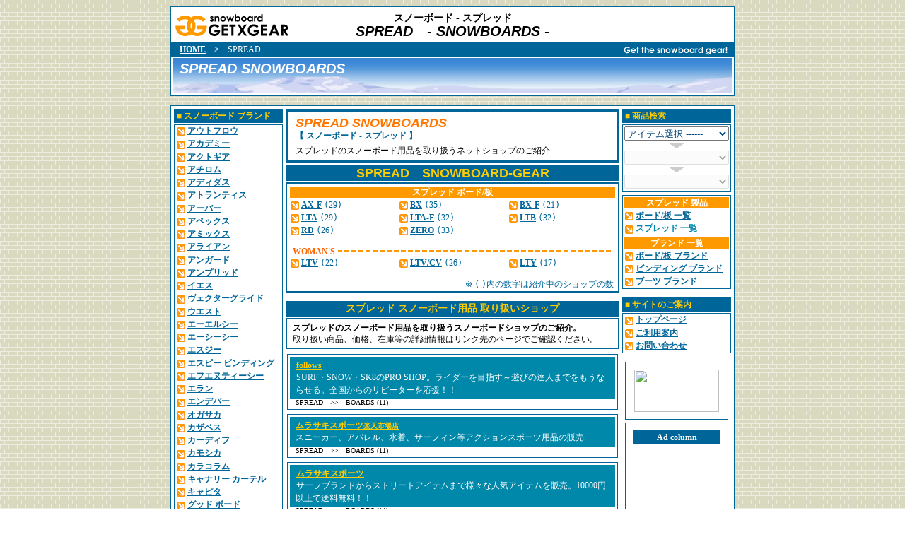

--- FILE ---
content_type: text/html
request_url: http://snowboard.getxgear.com/spread/
body_size: 8279
content:
<!DOCTYPE HTML PUBLIC "-//W3C//DTD HTML 4.01 Transitional//EN">
<html>
<head>
<meta http-equiv="Content-Type" content="text/html; charset=Shift_JIS">
<meta name="robots" content="index,follow">
<title>【SPREAD SNOWBOARDS】スプレッド スノーボード用品 取り扱いショップの紹介</title>
<link href="/common/common7.css" rel="stylesheet" type="text/css">
<script language="JavaScript" src="/common/common2.js" type="text/JavaScript"></script>
<meta name="keywords" content="スプレッド,SPREAD,スノーボード,通販,激安,snowboard,スノーボード用品,スノボー,販売,ショップ,格安,用品,通信販売,並行輸入,ニューモデル,販売店,取扱店,正規">
<meta name="description" content="【SPREAD SNOWBOARDS】スノーボードブランド･スプレッドのスノーボード用品の紹介と取り扱いショップ(通販ショップ･ネット販売店)のご案内">
</head>
<body bgcolor="#FFFFFF" background="/images/bg.gif" onLoad="sts_set()">
<table width="800" align="center" cellpadding="0" cellspacing="0" bgcolor="#FFFFFF" class="header">
	<tr> 
		<td width="168" height="50"><a href="http://snowboard.getxgear.com/"><img src="/images/rogo2.gif" alt="snowboard GETXGEAR" width="168" height="36" border="0"></a></td>
		<td width="460" class="header1" align="center">
			<strong><font size="+1">スノーボード - スプレッド</font></strong><br>
			<font size="+2"><strong><em>SPREAD</em>　<em>- SNOWBOARDS -</em></strong></font>
		</td>
		<td width="168"><img src="/images/spacer.gif" width="168" height="1"></td>
	</tr>
	<tr class="linelink"> 
		<td colspan="2">　<strong><a href="../">HOME</a>　&gt;　</strong>SPREAD</td>
		<td align="right"><img src="/images/getthesnowboard.gif" alt="Get the snowboard gear!" width="160" height="18"></td>
	</tr>
	<tr> 
		<td colspan="3"><div class="header2"><h1><strong><em>SPREAD SNOWBOARDS</em></strong></h1></div></td>
	</tr>
</table>
<table width="800" align="center" cellpadding="0" cellspacing="4" bgcolor="#FFFFFF" class="main">
	<tr> 
		<td width="154" valign="top" rowspan="2">
			<div class="sidetitle">■ <strong>スノーボード ブランド</strong></div>
			<div class="sidetable">
				<div><a href="../outflow/"><img src="/images/linkarrow.gif" align="absmiddle" class="linkarrow"><strong>アウトフロウ</strong></a></div>
				<div><a href="../academy/"><img src="/images/linkarrow.gif" align="absmiddle" class="linkarrow"><strong>アカデミー</strong></a></div>
				<div><a href="../actgear/"><img src="/images/linkarrow.gif" align="absmiddle" class="linkarrow"><strong>アクトギア</strong></a></div>
				<div><a href="../atirom/"><img src="/images/linkarrow.gif" align="absmiddle" class="linkarrow"><strong>アチロム</strong></a></div>
				<div><a href="../adidas/"><img src="/images/linkarrow.gif" align="absmiddle" class="linkarrow"><strong>アディダス</strong></a></div>
				<div><a href="../atlantis/"><img src="/images/linkarrow.gif" align="absmiddle" class="linkarrow"><strong>アトランティス</strong></a></div>
				<div><a href="../arbor/"><img src="/images/linkarrow.gif" align="absmiddle" class="linkarrow"><strong>アーバー</strong></a></div>
				<div><a href="../apex/"><img src="/images/linkarrow.gif" align="absmiddle" class="linkarrow"><strong>アペックス</strong></a></div>
				<div><a href="../amicss/"><img src="/images/linkarrow.gif" align="absmiddle" class="linkarrow"><strong>アミックス</strong></a></div>
				<div><a href="../allian/"><img src="/images/linkarrow.gif" align="absmiddle" class="linkarrow"><strong>アライアン</strong></a></div>
				<div><a href="../enguard/"><img src="/images/linkarrow.gif" align="absmiddle" class="linkarrow"><strong>アンガード</strong></a></div>
				<div><a href="../amplid/"><img src="/images/linkarrow.gif" align="absmiddle" class="linkarrow"><strong>アンプリッド</strong></a></div>
				<div><a href="../yes_now_board/"><img src="/images/linkarrow.gif" align="absmiddle" class="linkarrow"><strong>イエス</strong></a></div>
				<div><a href="../vectorglide/"><img src="/images/linkarrow.gif" align="absmiddle" class="linkarrow"><strong>ヴェクターグライド</strong></a></div>
				<div><a href="../west/"><img src="/images/linkarrow.gif" align="absmiddle" class="linkarrow"><strong>ウエスト</strong></a></div>
				<div><a href="../alc/"><img src="/images/linkarrow.gif" align="absmiddle" class="linkarrow"><strong>エーエルシー</strong></a></div>
				<div><a href="../acc/"><img src="/images/linkarrow.gif" align="absmiddle" class="linkarrow"><strong>エーシーシー</strong></a></div>
				<div><a href="../sg/"><img src="/images/linkarrow.gif" align="absmiddle" class="linkarrow"><strong>エスジー</strong></a></div>
				<div><a href="../spbinding/"><img src="/images/linkarrow.gif" align="absmiddle" class="linkarrow"><strong>エスピー ビンディング</strong></a></div>
				<div><a href="../fntc/"><img src="/images/linkarrow.gif" align="absmiddle" class="linkarrow"><strong>エフエヌティーシー</strong></a></div>
				<div><a href="../elan/"><img src="/images/linkarrow.gif" align="absmiddle" class="linkarrow"><strong>エラン</strong></a></div>
				<div><a href="../endeavor/"><img src="/images/linkarrow.gif" align="absmiddle" class="linkarrow"><strong>エンデバー</strong></a></div>
				<div><a href="../ogasaka/"><img src="/images/linkarrow.gif" align="absmiddle" class="linkarrow"><strong>オガサカ</strong></a></div>
				<div><a href="../cassaves/"><img src="/images/linkarrow.gif" align="absmiddle" class="linkarrow"><strong>カザベス</strong></a></div>
				<div><a href="../cardiff/"><img src="/images/linkarrow.gif" align="absmiddle" class="linkarrow"><strong>カーディフ</strong></a></div>
				<div><a href="../km4k/"><img src="/images/linkarrow.gif" align="absmiddle" class="linkarrow"><strong>カモシカ</strong></a></div>
				<div><a href="../karakoram/"><img src="/images/linkarrow.gif" align="absmiddle" class="linkarrow"><strong>カラコラム</strong></a></div>
				<div><a href="../canary_cartel/"><img src="/images/linkarrow.gif" align="absmiddle" class="linkarrow"><strong>キャナリー カーテル</strong></a></div>
				<div><a href="../capita/"><img src="/images/linkarrow.gif" align="absmiddle" class="linkarrow"><strong>キャピタ</strong></a></div>
				<div><a href="../goodboards/"><img src="/images/linkarrow.gif" align="absmiddle" class="linkarrow"><strong>グッド ボード</strong></a></div>
				<div><a href="../gnu/"><img src="/images/linkarrow.gif" align="absmiddle" class="linkarrow"><strong>グヌー</strong></a></div>
				<div><a href="../cream/"><img src="/images/linkarrow.gif" align="absmiddle" class="linkarrow"><strong>クリーム</strong></a></div>
				<div><a href="../clew/"><img src="/images/linkarrow.gif" align="absmiddle" class="linkarrow"><strong>クリュー</strong></a></div>
				<div><a href="../greenlab/"><img src="/images/linkarrow.gif" align="absmiddle" class="linkarrow"><strong>グリーンラボ</strong></a></div>
				<div><a href="../gray/"><img src="/images/linkarrow.gif" align="absmiddle" class="linkarrow"><strong>グレー</strong></a></div>
				<div><a href="../crooja/"><img src="/images/linkarrow.gif" align="absmiddle" class="linkarrow"><strong>クロージャ</strong></a></div>
				<div><a href="../k2/"><img src="/images/linkarrow.gif" align="absmiddle" class="linkarrow"><strong>ケイツー</strong></a></div>
				<div><a href="../kessler/"><img src="/images/linkarrow.gif" align="absmiddle" class="linkarrow"><strong>ケスラー</strong></a></div>
				<div><a href="../gentemstick/"><img src="/images/linkarrow.gif" align="absmiddle" class="linkarrow"><strong>ゲンテンスティック</strong></a></div>
				<div><a href="../korua/"><img src="/images/linkarrow.gif" align="absmiddle" class="linkarrow"><strong>コルア</strong></a></div>
				<div><a href="../thirtytwo/"><img src="/images/linkarrow.gif" align="absmiddle" class="linkarrow"><strong>サーティーツー</strong></a></div>
				<div><a href="../sabrinasis/"><img src="/images/linkarrow.gif" align="absmiddle" class="linkarrow"><strong>サブリナ</strong></a></div>
				<div><a href="../salomon/"><img src="/images/linkarrow.gif" align="absmiddle" class="linkarrow"><strong>サロモン</strong></a></div>
				<div><a href="../santa_cruz/"><img src="/images/linkarrow.gif" align="absmiddle" class="linkarrow"><strong>サンタクルーズ</strong></a></div>
				<div><a href="../signal/"><img src="/images/linkarrow.gif" align="absmiddle" class="linkarrow"><strong>シグナル</strong></a></div>
				<div><a href="../g-style/"><img src="/images/linkarrow.gif" align="absmiddle" class="linkarrow"><strong>ジースタイル</strong></a></div>
				<div><a href="../season/"><img src="/images/linkarrow.gif" align="absmiddle" class="linkarrow"><strong>シーズン</strong></a></div>
				<div><a href="../gt_snowboards/"><img src="/images/linkarrow.gif" align="absmiddle" class="linkarrow"><strong>ジーティー スノーボード</strong></a></div>
				<div><a href="../sims/"><img src="/images/linkarrow.gif" align="absmiddle" class="linkarrow"><strong>シムス</strong></a></div>
				<div><a href="../jones/"><img src="/images/linkarrow.gif" align="absmiddle" class="linkarrow"><strong>ジョーンズ</strong></a></div>
				<div><a href="../scooter/"><img src="/images/linkarrow.gif" align="absmiddle" class="linkarrow"><strong>スクーター</strong></a></div>
				<div><a href="../spark_rd/"><img src="/images/linkarrow.gif" align="absmiddle" class="linkarrow"><strong>スパーク</strong></a></div>
				<div><img src="/images/linkarrow.gif" align="absmiddle" class="linkarrow"><strong>スプレッド</strong></div>
				<div><a href="../sly/"><img src="/images/linkarrow.gif" align="absmiddle" class="linkarrow"><strong>スライ</strong></a></div>
				<div><a href="../slash/"><img src="/images/linkarrow.gif" align="absmiddle" class="linkarrow"><strong>スラッシュ</strong></a></div>
				<div><a href="../secca/"><img src="/images/linkarrow.gif" align="absmiddle" class="linkarrow"><strong>セッカ</strong></a></div>
				<div><a href="../sessions/"><img src="/images/linkarrow.gif" align="absmiddle" class="linkarrow"><strong>セッションズ</strong></a></div>
				<div><a href="../011artistic/"><img src="/images/linkarrow.gif" align="absmiddle" class="linkarrow"><strong>ゼロワンワン</strong></a></div>
				<div><a href="../dinosaurs_will_die/"><img src="/images/linkarrow.gif" align="absmiddle" class="linkarrow"><strong>ダイナソー</strong></a></div>
				<div><a href="../wrx/"><img src="/images/linkarrow.gif" align="absmiddle" class="linkarrow"><strong>ダブルアールエックス</strong></a></div>
				<div><a href="../dcshoe/"><img src="/images/linkarrow.gif" align="absmiddle" class="linkarrow"><strong>ディーシー</strong></a></div>
				<div><a href="../tj_brand/"><img src="/images/linkarrow.gif" align="absmiddle" class="linkarrow"><strong>ティージェイ ブランド</strong></a></div>
				<div><a href="../deeluxe/"><img src="/images/linkarrow.gif" align="absmiddle" class="linkarrow"><strong>ディーラックス</strong></a></div>
				<div><a href="../devgru/"><img src="/images/linkarrow.gif" align="absmiddle" class="linkarrow"><strong>デヴグルー</strong></a></div>
				<div><a href="../deus/"><img src="/images/linkarrow.gif" align="absmiddle" class="linkarrow"><strong>デウス</strong></a></div>
				<div><a href="../death_label/"><img src="/images/linkarrow.gif" align="absmiddle" class="linkarrow"><strong>デスレーベル</strong></a></div>
				<div><a href="../technine/"><img src="/images/linkarrow.gif" align="absmiddle" class="linkarrow"><strong>テックナイン</strong></a></div>
				<div><a href="../dupraz/"><img src="/images/linkarrow.gif" align="absmiddle" class="linkarrow"><strong>デュプラス</strong></a></div>
				<div><a href="../telos/"><img src="/images/linkarrow.gif" align="absmiddle" class="linkarrow"><strong>テロス</strong></a></div>
				<div><a href="../templeton/"><img src="/images/linkarrow.gif" align="absmiddle" class="linkarrow"><strong>テンプレトン</strong></a></div>
				<div><a href="../twelve/"><img src="/images/linkarrow.gif" align="absmiddle" class="linkarrow"><strong>トゥエルブ</strong></a></div>
				<div><a href="../dope/"><img src="/images/linkarrow.gif" align="absmiddle" class="linkarrow"><strong>ドープ</strong></a></div>
				<div><a href="../torqrex/"><img src="/images/linkarrow.gif" align="absmiddle" class="linkarrow"><strong>トルクレックス</strong></a></div>
				<div><a href="../drake/"><img src="/images/linkarrow.gif" align="absmiddle" class="linkarrow"><strong>ドレイク</strong></a></div>
				<div><a href="../nitro/"><img src="/images/linkarrow.gif" align="absmiddle" class="linkarrow"><strong>ナイトロ</strong></a></div>
				<div><a href="../now/"><img src="/images/linkarrow.gif" align="absmiddle" class="linkarrow"><strong>ナウ</strong></a></div>
				<div><a href="../number/"><img src="/images/linkarrow.gif" align="absmiddle" class="linkarrow"><strong>ナンバー</strong></a></div>
				<div><a href="../niche/"><img src="/images/linkarrow.gif" align="absmiddle" class="linkarrow"><strong>ニッチ</strong></a></div>
				<div><a href="../nidecker/"><img src="/images/linkarrow.gif" align="absmiddle" class="linkarrow"><strong>ニデッカー</strong></a></div>
				<div><a href="../never_summer/"><img src="/images/linkarrow.gif" align="absmiddle" class="linkarrow"><strong>ネバーサマー</strong></a></div>
				<div><a href="../noah/"><img src="/images/linkarrow.gif" align="absmiddle" class="linkarrow"><strong>ノア</strong></a></div>
				<div><a href="../northwave/"><img src="/images/linkarrow.gif" align="absmiddle" class="linkarrow"><strong>ノースウェーブ</strong></a></div>
				<div><a href="../november/"><img src="/images/linkarrow.gif" align="absmiddle" class="linkarrow"><strong>ノベンバー</strong></a></div>
				<div><a href="../bataleon/"><img src="/images/linkarrow.gif" align="absmiddle" class="linkarrow"><strong>バタレオン</strong></a></div>
				<div><a href="../burton/"><img src="/images/linkarrow.gif" align="absmiddle" class="linkarrow"><strong>バートン</strong></a></div>
				<div><a href="../public/"><img src="/images/linkarrow.gif" align="absmiddle" class="linkarrow"><strong>パブリック</strong></a></div>
				<div><a href="../vans/"><img src="/images/linkarrow.gif" align="absmiddle" class="linkarrow"><strong>バンズ</strong></a></div>
				<div><a href="../bcstream/"><img src="/images/linkarrow.gif" align="absmiddle" class="linkarrow"><strong>ビーシーストリーム</strong></a></div>
				<div><a href="../fanatic/"><img src="/images/linkarrow.gif" align="absmiddle" class="linkarrow"><strong>ファナティック</strong></a></div>
				<div><a href="../fix/"><img src="/images/linkarrow.gif" align="absmiddle" class="linkarrow"><strong>フィックス</strong></a></div>
				<div><a href="../field_earth/"><img src="/images/linkarrow.gif" align="absmiddle" class="linkarrow"><strong>フィールドアース</strong></a></div>
				<div><a href="../fours/"><img src="/images/linkarrow.gif" align="absmiddle" class="linkarrow"><strong>フォース</strong></a></div>
				<div><a href="../flux/"><img src="/images/linkarrow.gif" align="absmiddle" class="linkarrow"><strong>フラックス</strong></a></div>
				<div><a href="../black_pearl/"><img src="/images/linkarrow.gif" align="absmiddle" class="linkarrow"><strong>ブラックパール</strong></a></div>
				<div><a href="../pranapunks/"><img src="/images/linkarrow.gif" align="absmiddle" class="linkarrow"><strong>プラナパンクス</strong></a></div>
				<div><a href="../plutonium/"><img src="/images/linkarrow.gif" align="absmiddle" class="linkarrow"><strong>プルトニウム</strong></a></div>
				<div><a href="../flow/"><img src="/images/linkarrow.gif" align="absmiddle" class="linkarrow"><strong>フロー</strong></a></div>
				<div><a href="../bakery/"><img src="/images/linkarrow.gif" align="absmiddle" class="linkarrow"><strong>ベーカリー</strong></a></div>
				<div><a href="../head/"><img src="/images/linkarrow.gif" align="absmiddle" class="linkarrow"><strong>ヘッド</strong></a></div>
				<div><a href="../bent_metal/"><img src="/images/linkarrow.gif" align="absmiddle" class="linkarrow"><strong>ベントメタル</strong></a></div>
				<div><a href="../holiday/"><img src="/images/linkarrow.gif" align="absmiddle" class="linkarrow"><strong>ホリデー</strong></a></div>
				<div><a href="../whitespace/"><img src="/images/linkarrow.gif" align="absmiddle" class="linkarrow"><strong>ホワイトスペース</strong></a></div>
				<div><a href="../white_blossome/"><img src="/images/linkarrow.gif" align="absmiddle" class="linkarrow"><strong>ホワイトブロッサム</strong></a></div>
				<div><a href="../mountain_slope/"><img src="/images/linkarrow.gif" align="absmiddle" class="linkarrow"><strong>マウンテンスロープ</strong></a></div>
				<div><a href="../moss/"><img src="/images/linkarrow.gif" align="absmiddle" class="linkarrow"><strong>モス</strong></a></div>
				<div><a href="../united_shapes/"><img src="/images/linkarrow.gif" align="absmiddle" class="linkarrow"><strong>ユナイテッド シェイプス</strong></a></div>
				<div><a href="../union/"><img src="/images/linkarrow.gif" align="absmiddle" class="linkarrow"><strong>ユニオン</strong></a></div>
				<div><a href="../unit/"><img src="/images/linkarrow.gif" align="absmiddle" class="linkarrow"><strong>ユニット</strong></a></div>
				<div><a href="../upz/"><img src="/images/linkarrow.gif" align="absmiddle" class="linkarrow"><strong>ユーピーゼット</strong></a></div>
				<div><a href="../yonex/"><img src="/images/linkarrow.gif" align="absmiddle" class="linkarrow"><strong>ヨネックス</strong></a></div>
				<div><a href="../rice28/"><img src="/images/linkarrow.gif" align="absmiddle" class="linkarrow"><strong>ライス28</strong></a></div>
				<div><a href="../ride/"><img src="/images/linkarrow.gif" align="absmiddle" class="linkarrow"><strong>ライド</strong></a></div>
				<div><a href="../lurking_class/"><img src="/images/linkarrow.gif" align="absmiddle" class="linkarrow"><strong>ラーキングクラス</strong></a></div>
				<div><a href="../lastarts/"><img src="/images/linkarrow.gif" align="absmiddle" class="linkarrow"><strong>ラスターツ</strong></a></div>
				<div><a href="../libtech/"><img src="/images/linkarrow.gif" align="absmiddle" class="linkarrow"><strong>リブテック</strong></a></div>
				<div><a href="../link/"><img src="/images/linkarrow.gif" align="absmiddle" class="linkarrow"><strong>リンク</strong></a></div>
				<div><a href="../readymade/"><img src="/images/linkarrow.gif" align="absmiddle" class="linkarrow"><strong>レディメイド</strong></a></div>
				<div><a href="../leverage/"><img src="/images/linkarrow.gif" align="absmiddle" class="linkarrow"><strong>レバレッジ</strong></a></div>
				<div><a href="../roxy/"><img src="/images/linkarrow.gif" align="absmiddle" class="linkarrow"><strong>ロキシー</strong></a></div>
				<div><a href="../rossignol/"><img src="/images/linkarrow.gif" align="absmiddle" class="linkarrow"><strong>ロシニョール</strong></a></div>
				<div><a href="../lobster/"><img src="/images/linkarrow.gif" align="absmiddle" class="linkarrow"><strong>ロブスター</strong></a></div>
				<div><a href="../rome/"><img src="/images/linkarrow.gif" align="absmiddle" class="linkarrow"><strong>ローム</strong></a></div>
				<div><a href="../wired/"><img src="/images/linkarrow.gif" align="absmiddle" class="linkarrow"><strong>ワイアード</strong></a></div>
				<div><a href="../ukiyo/"><img src="/images/linkarrow.gif" align="absmiddle" class="linkarrow"><strong>浮世</strong></a></div>
				<div><a href="../makuw/"><img src="/images/linkarrow.gif" align="absmiddle" class="linkarrow"><strong>眞空雪板等</strong></a></div>

			</div>

		</td>
		<td width="472" valign="top">
			<div class="spec">
				<div class="spectitle"><font size="+2"><strong><em>SPREAD SNOWBOARDS</em></strong></font></div>
				<div class="spectitle2"><strong><font size="+2">【 スノーボード - スプレッド 】</font></strong></div>
				<div class="spectitle3">スプレッドのスノーボード用品を取り扱うネットショップのご紹介</div>

			</div>
			<div class="centertitle"><font size="+2"><strong><em>SPREAD　SNOWBOARD-GEAR</em></strong></font></div>
			<div class="linktable">
				<div class="category"><strong>スプレッド ボード/板</strong></div>
				<table cellpadding="0" cellspacing="0" class="linktable3">
					<tr>
						<td><div><a href="./br_ax-f.html"><img src="/images/linkarrow.gif" align="absmiddle" class="linkarrow"><strong>AX-F</strong></a> <tt>(</tt>29<tt>)</tt></div></td>
						<td><div><a href="./br_bx.html"><img src="/images/linkarrow.gif" align="absmiddle" class="linkarrow"><strong>BX</strong></a> <tt>(</tt>35<tt>)</tt></div></td>
						<td><div><a href="./br_bx-f.html"><img src="/images/linkarrow.gif" align="absmiddle" class="linkarrow"><strong>BX-F</strong></a> <tt>(</tt>21<tt>)</tt></div></td>
					</tr>
					<tr>
						<td><div><a href="./br_lta.html"><img src="/images/linkarrow.gif" align="absmiddle" class="linkarrow"><strong>LTA</strong></a> <tt>(</tt>29<tt>)</tt></div></td>
						<td><div><a href="./br_lta-f.html"><img src="/images/linkarrow.gif" align="absmiddle" class="linkarrow"><strong>LTA-F</strong></a> <tt>(</tt>32<tt>)</tt></div></td>
						<td><div><a href="./br_ltb.html"><img src="/images/linkarrow.gif" align="absmiddle" class="linkarrow"><strong>LTB</strong></a> <tt>(</tt>32<tt>)</tt></div></td>
					</tr>
					<tr>
						<td><div><a href="./br_rd.html"><img src="/images/linkarrow.gif" align="absmiddle" class="linkarrow"><strong>RD</strong></a> <tt>(</tt>26<tt>)</tt></div></td>
						<td><div><a href="./br_zero.html"><img src="/images/linkarrow.gif" align="absmiddle" class="linkarrow"><strong>ZERO</strong></a> <tt>(</tt>33<tt>)</tt></div></td>
						<td><div>　</div></td>
					</tr>
				</table>
				<div class="dashed"><strong>WOMAN'S</strong></div>
				<table cellpadding="0" cellspacing="0" class="linktable3">
					<tr>
						<td><div><a href="./br_ltv.html"><img src="/images/linkarrow.gif" align="absmiddle" class="linkarrow"><strong>LTV</strong></a> <tt>(</tt>22<tt>)</tt></div></td>
						<td><div><a href="./br_ltvcv.html"><img src="/images/linkarrow.gif" align="absmiddle" class="linkarrow"><strong>LTV/CV</strong></a> <tt>(</tt>26<tt>)</tt></div></td>
						<td><div><a href="./br_lty.html"><img src="/images/linkarrow.gif" align="absmiddle" class="linkarrow"><strong>LTY</strong></a> <tt>(</tt>17<tt>)</tt></div></td>
					</tr>
				</table>
				<div align="right" class="padding04">※ <tt>(</tt> <tt>)</tt>内の数字は紹介中のショップの数</div>
			</div>
			<a name="shop"></a><div class="centertitle"><font size="+2"><strong>スプレッド スノーボード用品 取り扱いショップ</strong></font></div>
			<div class="linkguide">
				<strong>スプレッドのスノーボード用品を取り扱うスノーボードショップのご紹介。</strong><br>
				取り扱い商品、価格、在庫等の詳細情報はリンク先のページでご確認ください。
			</div>
			<div class="shopblock">
				<div class="shoptable">
					<div class="shopbg" onMouseOver="s_set(this,'follows');return true">
						<strong><a href="//ck.jp.ap.valuecommerce.com/servlet/referral?sid=2186119&pid=884896705&vc_url=http%3a%2f%2fstore%2eyahoo%2eco%2ejp%2ffollows%2f" target="_blank" rel="nofollow"><img src="//ad.jp.ap.valuecommerce.com/servlet/gifbanner?sid=2186119&pid=884896705" height="1" width="0" border="0">follows</a></strong><br>
						<a href="//ck.jp.ap.valuecommerce.com/servlet/referral?sid=2186119&pid=884896705&vc_url=http%3a%2f%2fstore%2eyahoo%2eco%2ejp%2ffollows%2f" target="_blank" rel="nofollow"><img src="//ad.jp.ap.valuecommerce.com/servlet/gifbanner?sid=2186119&pid=884896705" height="1" width="0" border="0">SURF・SNOW・SK8のPRO SHOP。ライダーを目指す～遊びの達人までをもうならせる。全国からのリピーターを応援！！</a>
					</div>
					<div class="shopbrand">SPREAD　&gt;&gt;　BOARDS (11)</div>
				</div>
				<div class="shoptable">
					<div class="shopbg" onMouseOver="s_set(this,'ムラサキスポーツ楽天市場店');return true">
						<strong><a href="http://pt.afl.rakuten.co.jp/c/005ba81c.6f328e3c/?url=http%3a%2f%2fwww.rakuten.ne.jp%2fgold%2fmurasaki-sports%2f" target="_blank">ムラサキスポーツ<span class="px10">楽天市場店</span></A><IMG src="http://ba.afl.rakuten.co.jp/b/005ba81c.6f328e3c/" width="1" height="1" border="0"></strong><br>
						<a href="http://pt.afl.rakuten.co.jp/c/005ba81c.6f328e3c/?url=http%3a%2f%2fwww.rakuten.ne.jp%2fgold%2fmurasaki-sports%2f" target="_blank">スニーカー、アパレル、水着、サーフィン等アクションスポーツ用品の販売</A><IMG src="http://ba.afl.rakuten.co.jp/b/005ba81c.6f328e3c/" width="1" height="1" border="0">
					</div>
					<div class="shopbrand">SPREAD　&gt;&gt;　BOARDS (11)</div>
				</div>
				<div class="shoptable">
					<div class="shopbg" onMouseOver="s_set(this,'ムラサキスポーツ');return true">
						<strong><a href="//ck.jp.ap.valuecommerce.com/servlet/referral?sid=2186119&pid=884896705&vc_url=http%3a%2f%2fstore%2eyahoo%2eco%2ejp%2fmurasaki%2f" target="_blank" rel="nofollow"><img src="//ad.jp.ap.valuecommerce.com/servlet/gifbanner?sid=2186119&pid=884896705" height="1" width="0" border="0">ムラサキスポーツ</a></strong><br>
						<a href="//ck.jp.ap.valuecommerce.com/servlet/referral?sid=2186119&pid=884896705&vc_url=http%3a%2f%2fstore%2eyahoo%2eco%2ejp%2fmurasaki%2f" target="_blank" rel="nofollow"><img src="//ad.jp.ap.valuecommerce.com/servlet/gifbanner?sid=2186119&pid=884896705" height="1" width="0" border="0">サーフブランドからストリートアイテムまで様々な人気アイテムを販売。10000円以上で送料無料！！</a>
					</div>
					<div class="shopbrand">SPREAD　&gt;&gt;　BOARDS (11)</div>
				</div>
				<div class="shoptable">
					<div class="shopbg" onMouseOver="s_set(this,'FLEAboardshop');return true">
						<strong><a href="http://hb.afl.rakuten.co.jp/hsc/0826210e.36555bed.0826210f.e18f0e75/" target="_blank">FLEAboardshop</a></strong><br>
						<a href="http://hb.afl.rakuten.co.jp/hsc/0826210e.36555bed.0826210f.e18f0e75/" target="_blank">スノーボード、サーフボード、スケートボード、専門店</a>
					</div>
					<div class="shopbrand">SPREAD　&gt;&gt;　BOARDS (11)</div>
				</div>
				<div class="shoptable">
					<div class="shopbg" onMouseOver="s_set(this,'misty 楽天市場店');return true">
						<strong><a href="http://pt.afl.rakuten.co.jp/c/005ba81c.6f328e3c/?url=http%3a%2f%2fwww.rakuten.co.jp%2fmisty-snow%2f" target="_blank">misty <span class="px10">楽天市場店</span></A><IMG src="http://ba.afl.rakuten.co.jp/b/005ba81c.6f328e3c/" width="1" height="1" border="0"></strong><br>
						<a href="http://pt.afl.rakuten.co.jp/c/005ba81c.6f328e3c/?url=http%3a%2f%2fwww.rakuten.co.jp%2fmisty-snow%2f" target="_blank">スノーボード</A><IMG src="http://ba.afl.rakuten.co.jp/b/005ba81c.6f328e3c/" width="1" height="1" border="0">
					</div>
					<div class="shopbrand">SPREAD　&gt;&gt;　BOARDS (11)</div>
				</div>
				<div class="shoptable">
					<div class="shopbg" onMouseOver="s_set(this,'FLEAboardshop');return true">
						<strong><a href="//ck.jp.ap.valuecommerce.com/servlet/referral?sid=2186119&pid=884896705&vc_url=http%3a%2f%2fstore%2eyahoo%2eco%2ejp%2ffleaboardshop%2f" target="_blank" rel="nofollow"><img src="//ad.jp.ap.valuecommerce.com/servlet/gifbanner?sid=2186119&pid=884896705" height="1" width="0" border="0">FLEAboardshop</a></strong><br>
						<a href="//ck.jp.ap.valuecommerce.com/servlet/referral?sid=2186119&pid=884896705&vc_url=http%3a%2f%2fstore%2eyahoo%2eco%2ejp%2ffleaboardshop%2f" target="_blank" rel="nofollow"><img src="//ad.jp.ap.valuecommerce.com/servlet/gifbanner?sid=2186119&pid=884896705" height="1" width="0" border="0">スノーボード通販スタート。スノーボード専門店です。スケートパークも完備。ウエットスーツが人気</a>
					</div>
					<div class="shopbrand">SPREAD　&gt;&gt;　BOARDS (11)</div>
				</div>
				<div class="shoptable">
					<div class="shopbg" onMouseOver="s_set(this,'DREAMY');return true">
						<strong><a href="http://pt.afl.rakuten.co.jp/c/005ba81c.6f328e3c/?url=http%3a%2f%2fwww.rakuten.co.jp%2fdreamy1117%2f" target="_blank">DREAMY</A><IMG src="http://ba.afl.rakuten.co.jp/b/005ba81c.6f328e3c/" width="1" height="1" border="0"></strong><br>
						<a href="http://pt.afl.rakuten.co.jp/c/005ba81c.6f328e3c/?url=http%3a%2f%2fwww.rakuten.co.jp%2fdreamy1117%2f" target="_blank">スノーボードの事ならDREAMY！あなたの欲しいアイテムが見つかります！</A><IMG src="http://ba.afl.rakuten.co.jp/b/005ba81c.6f328e3c/" width="1" height="1" border="0">
					</div>
					<div class="shopbrand">SPREAD　&gt;&gt;　BOARDS (11)</div>
				</div>
				<div class="shoptable">
					<div class="shopbg" onMouseOver="s_set(this,'MISTY SNOWBOARD SHOP');return true">
						<strong><a href="//ck.jp.ap.valuecommerce.com/servlet/referral?sid=2186119&pid=884896705&vc_url=http%3a%2f%2fstore%2eyahoo%2eco%2ejp%2fmisty-snow%2f" target="_blank" rel="nofollow"><img src="//ad.jp.ap.valuecommerce.com/servlet/gifbanner?sid=2186119&pid=884896705" height="1" width="0" border="0">MISTY SNOWBOARD SHOP</a></strong><br>
						<a href="//ck.jp.ap.valuecommerce.com/servlet/referral?sid=2186119&pid=884896705&vc_url=http%3a%2f%2fstore%2eyahoo%2eco%2ejp%2fmisty-snow%2f" target="_blank" rel="nofollow"><img src="//ad.jp.ap.valuecommerce.com/servlet/gifbanner?sid=2186119&pid=884896705" height="1" width="0" border="0">京都市に実店舗を構え営業を行っております。スノーボードのことなら当店にお任せください。</a>
					</div>
					<div class="shopbrand">SPREAD　&gt;&gt;　BOARDS (11)</div>
				</div>
				<div class="shoptable">
					<div class="shopbg" onMouseOver="s_set(this,'フレアボードショップ楽天市場店');return true">
						<strong><a href="http://pt.afl.rakuten.co.jp/c/005ba81c.6f328e3c/?url=http%3a%2f%2fwww.rakuten.co.jp%2ffleaboardshop002%2f" target="_blank">フレアボードショップ<span class="px10">楽天市場店</span></A><IMG src="http://ba.afl.rakuten.co.jp/b/005ba81c.6f328e3c/" width="1" height="1" border="0"></strong><br>
						<a href="http://pt.afl.rakuten.co.jp/c/005ba81c.6f328e3c/?url=http%3a%2f%2fwww.rakuten.co.jp%2ffleaboardshop002%2f" target="_blank">スノーボード用品取扱店</A><IMG src="http://ba.afl.rakuten.co.jp/b/005ba81c.6f328e3c/" width="1" height="1" border="0">
					</div>
					<div class="shopbrand">SPREAD　&gt;&gt;　BOARDS (11)</div>
				</div>
				<div class="shoptable">
					<div class="shopbg" onMouseOver="s_set(this,'フレアボードショップヤフー店');return true">
						<strong><a href="//ck.jp.ap.valuecommerce.com/servlet/referral?sid=2186119&pid=884896705&vc_url=http%3a%2f%2fstore%2eyahoo%2eco%2ejp%2ffleaboardshop02%2f" target="_blank" rel="nofollow"><img src="//ad.jp.ap.valuecommerce.com/servlet/gifbanner?sid=2186119&pid=884896705" height="1" width="0" border="0">フレアボードショップ<span class="px10">ヤフー店</span></a></strong><br>
						<a href="//ck.jp.ap.valuecommerce.com/servlet/referral?sid=2186119&pid=884896705&vc_url=http%3a%2f%2fstore%2eyahoo%2eco%2ejp%2ffleaboardshop02%2f" target="_blank" rel="nofollow"><img src="//ad.jp.ap.valuecommerce.com/servlet/gifbanner?sid=2186119&pid=884896705" height="1" width="0" border="0">スノーボード用品取扱店</a>
					</div>
					<div class="shopbrand">SPREAD　&gt;&gt;　BOARDS (11)</div>
				</div>
				<div class="shoptable">
					<div class="shopbg" onMouseOver="s_set(this,'follows');return true">
						<strong><a href="http://pt.afl.rakuten.co.jp/c/005ba81c.6f328e3c/?url=http%3a%2f%2fwww.rakuten.ne.jp%2fgold%2fauc-follows%2f" target="_blank">follows</A><IMG src="http://ba.afl.rakuten.co.jp/b/005ba81c.6f328e3c/" width="1" height="1" border="0"></strong><br>
						<a href="http://pt.afl.rakuten.co.jp/c/005ba81c.6f328e3c/?url=http%3a%2f%2fwww.rakuten.ne.jp%2fgold%2fauc-follows%2f" target="_blank">011・Rice28・STUSSY・ドナルドタカヤマなどを取り揃えております。</A><IMG src="http://ba.afl.rakuten.co.jp/b/005ba81c.6f328e3c/" width="1" height="1" border="0">
					</div>
					<div class="shopbrand">SPREAD　&gt;&gt;　BOARDS (11)</div>
				</div>
				<div class="shoptable">
					<div class="shopbg" onMouseOver="s_set(this,'ボードショップ BREAKOUT');return true">
						<strong><a href="http://pt.afl.rakuten.co.jp/c/005ba81c.6f328e3c/?url=http%3a%2f%2fwww.rakuten.co.jp%2fboardshop%2f" target="_blank">ボードショップ BREAKOUT</A><IMG src="http://ba.afl.rakuten.co.jp/b/005ba81c.6f328e3c/" width="1" height="1" border="0"></strong><br>
						<a href="http://pt.afl.rakuten.co.jp/c/005ba81c.6f328e3c/?url=http%3a%2f%2fwww.rakuten.co.jp%2fboardshop%2f" target="_blank">スノーボード・サーフィン・パドルボード専門ショップ</A><IMG src="http://ba.afl.rakuten.co.jp/b/005ba81c.6f328e3c/" width="1" height="1" border="0">
					</div>
					<div class="shopbrand">SPREAD　&gt;&gt;　BOARDS (10)</div>
				</div>
				<div class="shoptable">
					<div class="shopbg" onMouseOver="s_set(this,'サーフ＆スノー BREAKOUT');return true">
						<strong><a href="http://pt.afl.rakuten.co.jp/c/005ba81c.6f328e3c/?url=http%3a%2f%2fwww.rakuten.co.jp%2fridersshop%2f" target="_blank">サーフ＆スノー BREAKOUT</A><IMG src="http://ba.afl.rakuten.co.jp/b/005ba81c.6f328e3c/" width="1" height="1" border="0"></strong><br>
						<a href="http://pt.afl.rakuten.co.jp/c/005ba81c.6f328e3c/?url=http%3a%2f%2fwww.rakuten.co.jp%2fridersshop%2f" target="_blank">スノーボード用品取扱店</A><IMG src="http://ba.afl.rakuten.co.jp/b/005ba81c.6f328e3c/" width="1" height="1" border="0">
					</div>
					<div class="shopbrand">SPREAD　&gt;&gt;　BOARDS (10)</div>
				</div>
				<div class="shoptable">
					<div class="shopbg" onMouseOver="s_set(this,'BREAKOUT');return true">
						<strong><a href="//ck.jp.ap.valuecommerce.com/servlet/referral?sid=2186119&pid=884896705&vc_url=http%3a%2f%2fstore%2eyahoo%2eco%2ejp%2fbreakout%2f" target="_blank" rel="nofollow"><img src="//ad.jp.ap.valuecommerce.com/servlet/gifbanner?sid=2186119&pid=884896705" height="1" width="0" border="0">BREAKOUT</a></strong><br>
						<a href="//ck.jp.ap.valuecommerce.com/servlet/referral?sid=2186119&pid=884896705&vc_url=http%3a%2f%2fstore%2eyahoo%2eco%2ejp%2fbreakout%2f" target="_blank" rel="nofollow"><img src="//ad.jp.ap.valuecommerce.com/servlet/gifbanner?sid=2186119&pid=884896705" height="1" width="0" border="0">九州最大級のBREAKOUTはスノーボード・サーフィン・スキムボード・スケートボード等各種メーカー正規品を取り揃えてるプロショップです。</a>
					</div>
					<div class="shopbrand">SPREAD　&gt;&gt;　BOARDS (10)</div>
				</div>
				<div class="shoptable">
					<div class="shopbg" onMouseOver="s_set(this,'BREAKOUT');return true">
						<strong><a href="http://pt.afl.rakuten.co.jp/c/005ba81c.6f328e3c/?url=http%3a%2f%2fwww.rakuten.co.jp%2fauc-breakout%2f" target="_blank">BREAKOUT</A><IMG src="http://ba.afl.rakuten.co.jp/b/005ba81c.6f328e3c/" width="1" height="1" border="0"></strong><br>
						<a href="http://pt.afl.rakuten.co.jp/c/005ba81c.6f328e3c/?url=http%3a%2f%2fwww.rakuten.co.jp%2fauc-breakout%2f" target="_blank">スノーボード・サーフィン・SUPの専門ショップ</A><IMG src="http://ba.afl.rakuten.co.jp/b/005ba81c.6f328e3c/" width="1" height="1" border="0">
					</div>
					<div class="shopbrand">SPREAD　&gt;&gt;　BOARDS (10)</div>
				</div>
				<div class="shoptable">
					<div class="shopbg" onMouseOver="s_set(this,'SIDESTANCE R04');return true">
						<strong><a href="http://pt.afl.rakuten.co.jp/c/005ba81c.6f328e3c/?url=http%3a%2f%2fwww.rakuten.co.jp%2fsidestance%2f" target="_blank">SIDESTANCE R04</A><IMG src="http://ba.afl.rakuten.co.jp/b/005ba81c.6f328e3c/" width="1" height="1" border="0"></strong><br>
						<a href="http://pt.afl.rakuten.co.jp/c/005ba81c.6f328e3c/?url=http%3a%2f%2fwww.rakuten.co.jp%2fsidestance%2f" target="_blank">コアで珍しいブランドばかりを取り扱っています</A><IMG src="http://ba.afl.rakuten.co.jp/b/005ba81c.6f328e3c/" width="1" height="1" border="0">
					</div>
					<div class="shopbrand">SPREAD　&gt;&gt;　BOARDS (10)</div>
				</div>
				<div class="shoptable">
					<div class="shopbg" onMouseOver="s_set(this,'イイパワーズ 楽天市場店');return true">
						<strong><a href="http://pt.afl.rakuten.co.jp/c/005ba81c.6f328e3c/?url=http%3a%2f%2fwww.rakuten.co.jp%2fee-powers%2f" target="_blank">イイパワーズ <span class="px10">楽天市場店</span></A><IMG src="http://ba.afl.rakuten.co.jp/b/005ba81c.6f328e3c/" width="1" height="1" border="0"></strong><br>
						<a href="http://pt.afl.rakuten.co.jp/c/005ba81c.6f328e3c/?url=http%3a%2f%2fwww.rakuten.co.jp%2fee-powers%2f" target="_blank">スノーボード・スキー 全品正規輸入品です！大人気ブランドが勢揃い！！</A><IMG src="http://ba.afl.rakuten.co.jp/b/005ba81c.6f328e3c/" width="1" height="1" border="0">
					</div>
					<div class="shopbrand">SPREAD　&gt;&gt;　BOARDS (9)</div>
				</div>
				<div class="shoptable">
					<div class="shopbg" onMouseOver="s_set(this,'イイ・パワーズ');return true">
						<strong><a href="//ck.jp.ap.valuecommerce.com/servlet/referral?sid=2186119&pid=884896705&vc_url=http%3a%2f%2fstore%2eyahoo%2eco%2ejp%2fee-powers%2f" target="_blank" rel="nofollow"><img src="//ad.jp.ap.valuecommerce.com/servlet/gifbanner?sid=2186119&pid=884896705" height="1" width="0" border="0">イイ・パワーズ</a></strong><br>
						<a href="//ck.jp.ap.valuecommerce.com/servlet/referral?sid=2186119&pid=884896705&vc_url=http%3a%2f%2fstore%2eyahoo%2eco%2ejp%2fee-powers%2f" target="_blank" rel="nofollow"><img src="//ad.jp.ap.valuecommerce.com/servlet/gifbanner?sid=2186119&pid=884896705" height="1" width="0" border="0">４つのスポーツ専門店のネットワークショップがイイパワーズです。</a>
					</div>
					<div class="shopbrand">SPREAD　&gt;&gt;　BOARDS (9)</div>
				</div>
				<div class="shoptable">
					<div class="shopbg" onMouseOver="s_set(this,'シーズ(see’s)');return true">
						<strong><a href="//ck.jp.ap.valuecommerce.com/servlet/referral?sid=2186119&pid=884896705&vc_url=http%3a%2f%2fstore%2eyahoo%2eco%2ejp%2fsees%2f" target="_blank" rel="nofollow"><img src="//ad.jp.ap.valuecommerce.com/servlet/gifbanner?sid=2186119&pid=884896705" height="1" width="0" border="0">シーズ(see’s)</a></strong><br>
						<a href="//ck.jp.ap.valuecommerce.com/servlet/referral?sid=2186119&pid=884896705&vc_url=http%3a%2f%2fstore%2eyahoo%2eco%2ejp%2fsees%2f" target="_blank" rel="nofollow"><img src="//ad.jp.ap.valuecommerce.com/servlet/gifbanner?sid=2186119&pid=884896705" height="1" width="0" border="0">011artistic ゼロワンワン NOVEMBER ノーベンバー SCOOTER スクーター 予約受付中！｜スノーボード通信販売</a>
					</div>
					<div class="shopbrand">SPREAD　&gt;&gt;　BOARDS (9)</div>
				</div>
				<div class="shoptable">
					<div class="shopbg" onMouseOver="s_set(this,'フォローズ surf＆snow');return true">
						<strong><a href="http://pt.afl.rakuten.co.jp/c/005ba81c.6f328e3c/?url=http%3a%2f%2fwww.rakuten.co.jp%2ffollows1%2f" target="_blank">フォローズ surf＆snow</A><IMG src="http://ba.afl.rakuten.co.jp/b/005ba81c.6f328e3c/" width="1" height="1" border="0"></strong><br>
						<a href="http://pt.afl.rakuten.co.jp/c/005ba81c.6f328e3c/?url=http%3a%2f%2fwww.rakuten.co.jp%2ffollows1%2f" target="_blank">ドナルドタカヤマ/011/Rice28などサーフィン・スノーブランド総合ショップ</A><IMG src="http://ba.afl.rakuten.co.jp/b/005ba81c.6f328e3c/" width="1" height="1" border="0">
					</div>
					<div class="shopbrand">SPREAD　&gt;&gt;　BOARDS (9)</div>
				</div>
				<div class="shoptable">
					<div class="shopbg" onMouseOver="s_set(this,'newstock');return true">
						<strong><a href="//ck.jp.ap.valuecommerce.com/servlet/referral?sid=2186119&pid=884896705&vc_url=http%3a%2f%2fstore%2eyahoo%2eco%2ejp%2fnewstock%2f" target="_blank" rel="nofollow"><img src="//ad.jp.ap.valuecommerce.com/servlet/gifbanner?sid=2186119&pid=884896705" height="1" width="0" border="0">newstock</a></strong><br>
						<a href="//ck.jp.ap.valuecommerce.com/servlet/referral?sid=2186119&pid=884896705&vc_url=http%3a%2f%2fstore%2eyahoo%2eco%2ejp%2fnewstock%2f" target="_blank" rel="nofollow"><img src="//ad.jp.ap.valuecommerce.com/servlet/gifbanner?sid=2186119&pid=884896705" height="1" width="0" border="0">スノーボード用品取扱店</a>
					</div>
					<div class="shopbrand">SPREAD　&gt;&gt;　BOARDS (8)</div>
				</div>
				<div class="shoptable">
					<div class="shopbg" onMouseOver="s_set(this,'Clover SPORTS&OUTDOOR');return true">
						<strong><a href="//ck.jp.ap.valuecommerce.com/servlet/referral?sid=2186119&pid=884896705&vc_url=http%3a%2f%2fstore%2eyahoo%2eco%2ejp%2fclover-sports-outdoo%2f" target="_blank" rel="nofollow"><img src="//ad.jp.ap.valuecommerce.com/servlet/gifbanner?sid=2186119&pid=884896705" height="1" width="0" border="0">Clover SPORTS&OUTDOOR</a></strong><br>
						<a href="//ck.jp.ap.valuecommerce.com/servlet/referral?sid=2186119&pid=884896705&vc_url=http%3a%2f%2fstore%2eyahoo%2eco%2ejp%2fclover-sports-outdoo%2f" target="_blank" rel="nofollow"><img src="//ad.jp.ap.valuecommerce.com/servlet/gifbanner?sid=2186119&pid=884896705" height="1" width="0" border="0">スノーボード用品取扱店</a>
					</div>
					<div class="shopbrand">SPREAD　&gt;&gt;　BOARDS (8)</div>
				</div>
				<div class="shoptable">
					<div class="shopbg" onMouseOver="s_set(this,'sports bomber');return true">
						<strong><a href="//ck.jp.ap.valuecommerce.com/servlet/referral?sid=2186119&pid=884896705&vc_url=http%3a%2f%2fstore%2eyahoo%2eco%2ejp%2fsportsbomber%2f" target="_blank" rel="nofollow"><img src="//ad.jp.ap.valuecommerce.com/servlet/gifbanner?sid=2186119&pid=884896705" height="1" width="0" border="0">sports bomber</a></strong><br>
						<a href="//ck.jp.ap.valuecommerce.com/servlet/referral?sid=2186119&pid=884896705&vc_url=http%3a%2f%2fstore%2eyahoo%2eco%2ejp%2fsportsbomber%2f" target="_blank" rel="nofollow"><img src="//ad.jp.ap.valuecommerce.com/servlet/gifbanner?sid=2186119&pid=884896705" height="1" width="0" border="0">スノーボード用品取扱店</a>
					</div>
					<div class="shopbrand">SPREAD　&gt;&gt;　BOARDS (8)</div>
				</div>
				<div class="shoptable">
					<div class="shopbg" onMouseOver="s_set(this,'SportsExpress');return true">
						<strong><a href="http://pt.afl.rakuten.co.jp/c/005ba81c.6f328e3c/?url=http%3a%2f%2fwww.rakuten.ne.jp%2fgold%2fsports-ex%2f" target="_blank">SportsExpress</A><IMG src="http://ba.afl.rakuten.co.jp/b/005ba81c.6f328e3c/" width="1" height="1" border="0"></strong><br>
						<a href="http://pt.afl.rakuten.co.jp/c/005ba81c.6f328e3c/?url=http%3a%2f%2fwww.rakuten.ne.jp%2fgold%2fsports-ex%2f" target="_blank">Burton、Salomon、Flux、Oaklyなどのトップブランドが激安販売！</A><IMG src="http://ba.afl.rakuten.co.jp/b/005ba81c.6f328e3c/" width="1" height="1" border="0">
					</div>
					<div class="shopbrand">SPREAD　&gt;&gt;　BOARDS (8)</div>
				</div>
				<div class="shoptable">
					<div class="shopbg" onMouseOver="s_set(this,'VOLTAGE');return true">
						<strong><a href="//ck.jp.ap.valuecommerce.com/servlet/referral?sid=2186119&pid=884896705&vc_url=http%3a%2f%2fstore%2eyahoo%2eco%2ejp%2fvoltage%2f" target="_blank" rel="nofollow"><img src="//ad.jp.ap.valuecommerce.com/servlet/gifbanner?sid=2186119&pid=884896705" height="1" width="0" border="0">VOLTAGE</a></strong><br>
						<a href="//ck.jp.ap.valuecommerce.com/servlet/referral?sid=2186119&pid=884896705&vc_url=http%3a%2f%2fstore%2eyahoo%2eco%2ejp%2fvoltage%2f" target="_blank" rel="nofollow"><img src="//ad.jp.ap.valuecommerce.com/servlet/gifbanner?sid=2186119&pid=884896705" height="1" width="0" border="0">スノーボード用品取扱店</a>
					</div>
					<div class="shopbrand">SPREAD　&gt;&gt;　BOARDS (8)</div>
				</div>
				<div class="shoptable">
					<div class="shopbg" onMouseOver="s_set(this,'Woven');return true">
						<strong><a href="//ck.jp.ap.valuecommerce.com/servlet/referral?sid=2186119&pid=884896705&vc_url=http%3a%2f%2fstore%2eyahoo%2eco%2ejp%2fpeachboys%2f" target="_blank" rel="nofollow"><img src="//ad.jp.ap.valuecommerce.com/servlet/gifbanner?sid=2186119&pid=884896705" height="1" width="0" border="0">Woven</a></strong><br>
						<a href="//ck.jp.ap.valuecommerce.com/servlet/referral?sid=2186119&pid=884896705&vc_url=http%3a%2f%2fstore%2eyahoo%2eco%2ejp%2fpeachboys%2f" target="_blank" rel="nofollow"><img src="//ad.jp.ap.valuecommerce.com/servlet/gifbanner?sid=2186119&pid=884896705" height="1" width="0" border="0">バッグ・スポーツ用品・ベビー用品などなど幅広く取り扱ってまいります！</a>
					</div>
					<div class="shopbrand">SPREAD　&gt;&gt;　BOARDS (8)</div>
				</div>
				<div class="shoptable">
					<div class="shopbg" onMouseOver="s_set(this,'Woven');return true">
						<strong><a href="http://pt.afl.rakuten.co.jp/c/005ba81c.6f328e3c/?url=http%3a%2f%2fwww.rakuten.ne.jp%2fgold%2fpeachboys-tokyo%2f" target="_blank">Woven</A><IMG src="http://ba.afl.rakuten.co.jp/b/005ba81c.6f328e3c/" width="1" height="1" border="0"></strong><br>
						<a href="http://pt.afl.rakuten.co.jp/c/005ba81c.6f328e3c/?url=http%3a%2f%2fwww.rakuten.ne.jp%2fgold%2fpeachboys-tokyo%2f" target="_blank">スノーボード用品を中心に、バッグ・アウトドアなど幅広く取扱い！</A><IMG src="http://ba.afl.rakuten.co.jp/b/005ba81c.6f328e3c/" width="1" height="1" border="0">
					</div>
					<div class="shopbrand">SPREAD　&gt;&gt;　BOARDS (8)</div>
				</div>
				<div class="shoptable">
					<div class="shopbg" onMouseOver="s_set(this,'SportsExpress');return true">
						<strong><a href="//ck.jp.ap.valuecommerce.com/servlet/referral?sid=2186119&pid=884896705&vc_url=http%3a%2f%2fstore%2eyahoo%2eco%2ejp%2fsports-ex%2f" target="_blank" rel="nofollow"><img src="//ad.jp.ap.valuecommerce.com/servlet/gifbanner?sid=2186119&pid=884896705" height="1" width="0" border="0">SportsExpress</a></strong><br>
						<a href="//ck.jp.ap.valuecommerce.com/servlet/referral?sid=2186119&pid=884896705&vc_url=http%3a%2f%2fstore%2eyahoo%2eco%2ejp%2fsports-ex%2f" target="_blank" rel="nofollow"><img src="//ad.jp.ap.valuecommerce.com/servlet/gifbanner?sid=2186119&pid=884896705" height="1" width="0" border="0">BURTON、SALOMON、FLUX、OAKLEY、VOLCOMなどのスノーボードアイテムを激安通販しておます！</a>
					</div>
					<div class="shopbrand">SPREAD　&gt;&gt;　BOARDS (8)</div>
				</div>
				<div class="shoptable">
					<div class="shopbg" onMouseOver="s_set(this,'ボード専門店シーズ');return true">
						<strong><a href="http://pt.afl.rakuten.co.jp/c/005ba81c.6f328e3c/?url=http%3a%2f%2fwww.rakuten.co.jp%2fseeslife%2f" target="_blank">ボード専門店シーズ</A><IMG src="http://ba.afl.rakuten.co.jp/b/005ba81c.6f328e3c/" width="1" height="1" border="0"></strong><br>
						<a href="http://pt.afl.rakuten.co.jp/c/005ba81c.6f328e3c/?url=http%3a%2f%2fwww.rakuten.co.jp%2fseeslife%2f" target="_blank">011Artistic （ゼロワンワン） スノーボード専門店 全国通販</A><IMG src="http://ba.afl.rakuten.co.jp/b/005ba81c.6f328e3c/" width="1" height="1" border="0">
					</div>
					<div class="shopbrand">SPREAD　&gt;&gt;　BOARDS (7)</div>
				</div>
				<div class="shoptable">
					<div class="shopbg" onMouseOver="s_set(this,'スポーツタカハシ');return true">
						<strong><a href="http://hb.afl.rakuten.co.jp/hsc/06238278.852dbb0c.06238279.6956d13b/" target="_blank">スポーツタカハシ</a></strong><br>
						<a href="http://hb.afl.rakuten.co.jp/hsc/06238278.852dbb0c.06238279.6956d13b/" target="_blank">スケートボード・スノーボード等の横乗り系スポーツやファンスキーはこちら</a>
					</div>
					<div class="shopbrand">SPREAD　&gt;&gt;　BOARDS (3)</div>
				</div>
				<div class="shoptable">
					<div class="shopbg" onMouseOver="s_set(this,'VOLTAGE');return true">
						<strong><a href="http://pt.afl.rakuten.co.jp/c/005ba81c.6f328e3c/?url=http%3a%2f%2fwww.rakuten.co.jp%2fsenrido%2f" target="_blank">VOLTAGE</A><IMG src="http://ba.afl.rakuten.co.jp/b/005ba81c.6f328e3c/" width="1" height="1" border="0"></strong><br>
						<a href="http://pt.afl.rakuten.co.jp/c/005ba81c.6f328e3c/?url=http%3a%2f%2fwww.rakuten.co.jp%2fsenrido%2f" target="_blank">SNOWBOARD OUTDOOR APPAREL 安心の「正規販売店」</A><IMG src="http://ba.afl.rakuten.co.jp/b/005ba81c.6f328e3c/" width="1" height="1" border="0">
					</div>
					<div class="shopbrand">SPREAD　&gt;&gt;　BOARDS (3)</div>
				</div>
				<div class="shoptable">
					<div class="shopbg" onMouseOver="s_set(this,'スノーボードショップ カーニバル');return true">
						<strong><a href="//ck.jp.ap.valuecommerce.com/servlet/referral?sid=2186119&pid=884896705&vc_url=http%3a%2f%2fstore%2eyahoo%2eco%2ejp%2fcarnival-fujisi%2f" target="_blank" rel="nofollow"><img src="//ad.jp.ap.valuecommerce.com/servlet/gifbanner?sid=2186119&pid=884896705" height="1" width="0" border="0">スノーボードショップ カーニバル</a></strong><br>
						<a href="//ck.jp.ap.valuecommerce.com/servlet/referral?sid=2186119&pid=884896705&vc_url=http%3a%2f%2fstore%2eyahoo%2eco%2ejp%2fcarnival-fujisi%2f" target="_blank" rel="nofollow"><img src="//ad.jp.ap.valuecommerce.com/servlet/gifbanner?sid=2186119&pid=884896705" height="1" width="0" border="0">スノーボード専門店です。</a>
					</div>
					<div class="shopbrand">SPREAD　&gt;&gt;　BOARDS (3)</div>
				</div>
				<div class="shoptable">
					<div class="shopbg" onMouseOver="s_set(this,'Slideline楽天市場店');return true">
						<strong><a href="http://pt.afl.rakuten.co.jp/c/005ba81c.6f328e3c/?url=http%3a%2f%2fwww.rakuten.co.jp%2fslideline%2f" target="_blank">Slideline<span class="px10">楽天市場店</span></A><IMG src="http://ba.afl.rakuten.co.jp/b/005ba81c.6f328e3c/" width="1" height="1" border="0"></strong><br>
						<a href="http://pt.afl.rakuten.co.jp/c/005ba81c.6f328e3c/?url=http%3a%2f%2fwww.rakuten.co.jp%2fslideline%2f" target="_blank">スノーボード用品取扱店</A><IMG src="http://ba.afl.rakuten.co.jp/b/005ba81c.6f328e3c/" width="1" height="1" border="0">
					</div>
					<div class="shopbrand">SPREAD　&gt;&gt;　BOARDS (3)</div>
				</div>
				<div class="shoptable">
					<div class="shopbg" onMouseOver="s_set(this,'太陽スポーツ Trip店');return true">
						<strong><a href="http://hb.afl.rakuten.co.jp/hsc/062ace03.62dcf8f5.062ace04.c3761348/" target="_blank">太陽スポーツ Trip店</a></strong><br>
						<a href="http://hb.afl.rakuten.co.jp/hsc/062ace03.62dcf8f5.062ace04.c3761348/" target="_blank">あなたのスポーツライフをバッチリサポート！『がんばる人応援します！』</a>
					</div>
					<div class="shopbrand">SPREAD　&gt;&gt;　BOARDS (2)</div>
				</div>
				<div class="shoptable">
					<div class="shopbg" onMouseOver="s_set(this,'EXTREME 楽天市場店');return true">
						<strong><a href="http://pt.afl.rakuten.co.jp/c/005ba81c.6f328e3c/?url=http%3a%2f%2fwww.rakuten.ne.jp%2fgold%2fextreme-ex%2f" target="_blank">EXTREME <span class="px10">楽天市場店</span></A><IMG src="http://ba.afl.rakuten.co.jp/b/005ba81c.6f328e3c/" width="1" height="1" border="0"></strong><br>
						<a href="http://pt.afl.rakuten.co.jp/c/005ba81c.6f328e3c/?url=http%3a%2f%2fwww.rakuten.ne.jp%2fgold%2fextreme-ex%2f" target="_blank">スノーボード・スケートボード・サーフィンのプロショップＥＸＴＲＥＭＥ</A><IMG src="http://ba.afl.rakuten.co.jp/b/005ba81c.6f328e3c/" width="1" height="1" border="0">
					</div>
					<div class="shopbrand">SPREAD　&gt;&gt;　BOARDS (2)</div>
				</div>
				<div class="shoptable">
					<div class="shopbg" onMouseOver="s_set(this,'EXTREME sendai');return true">
						<strong><a href="//ck.jp.ap.valuecommerce.com/servlet/referral?sid=2186119&pid=884896705&vc_url=http%3a%2f%2fstore%2eyahoo%2eco%2ejp%2fextreme-ex%2f" target="_blank" rel="nofollow"><img src="//ad.jp.ap.valuecommerce.com/servlet/gifbanner?sid=2186119&pid=884896705" height="1" width="0" border="0">EXTREME sendai</a></strong><br>
						<a href="//ck.jp.ap.valuecommerce.com/servlet/referral?sid=2186119&pid=884896705&vc_url=http%3a%2f%2fstore%2eyahoo%2eco%2ejp%2fextreme-ex%2f" target="_blank" rel="nofollow"><img src="//ad.jp.ap.valuecommerce.com/servlet/gifbanner?sid=2186119&pid=884896705" height="1" width="0" border="0">宮城県仙台市にあるスノーボード・スケートボード・サーフィンなどアクティブスポーツのプロショップです。</a>
					</div>
					<div class="shopbrand">SPREAD　&gt;&gt;　BOARDS (2)</div>
				</div>
				<div class="shoptable">
					<div class="shopbg" onMouseOver="s_set(this,'太陽スポーツ・Rampjack Trip店');return true">
						<strong><a href="//ck.jp.ap.valuecommerce.com/servlet/referral?sid=2186119&pid=884896705&vc_url=http%3a%2f%2fstore%2eyahoo%2eco%2ejp%2ftaiyosp-trip%2f" target="_blank" rel="nofollow"><img src="//ad.jp.ap.valuecommerce.com/servlet/gifbanner?sid=2186119&pid=884896705" height="1" width="0" border="0">太陽スポーツ・Rampjack Trip店</a></strong><br>
						<a href="//ck.jp.ap.valuecommerce.com/servlet/referral?sid=2186119&pid=884896705&vc_url=http%3a%2f%2fstore%2eyahoo%2eco%2ejp%2ftaiyosp-trip%2f" target="_blank" rel="nofollow"><img src="//ad.jp.ap.valuecommerce.com/servlet/gifbanner?sid=2186119&pid=884896705" height="1" width="0" border="0">スノーボード用品取扱店</a>
					</div>
					<div class="shopbrand">SPREAD　&gt;&gt;　BOARDS (2)</div>
				</div>
				<div class="shoptable">
					<div class="shopbg" onMouseOver="s_set(this,'Rampjack Trip店');return true">
						<strong><a href="http://pt.afl.rakuten.co.jp/c/005ba81c.6f328e3c/?url=http%3a%2f%2fwww.rakuten.co.jp%2frampjack%2f" target="_blank">Rampjack Trip店</A><IMG src="http://ba.afl.rakuten.co.jp/b/005ba81c.6f328e3c/" width="1" height="1" border="0"></strong><br>
						<a href="http://pt.afl.rakuten.co.jp/c/005ba81c.6f328e3c/?url=http%3a%2f%2fwww.rakuten.co.jp%2frampjack%2f" target="_blank">スノーボード用品取扱店</A><IMG src="http://ba.afl.rakuten.co.jp/b/005ba81c.6f328e3c/" width="1" height="1" border="0">
					</div>
					<div class="shopbrand">SPREAD　&gt;&gt;　BOARDS (2)</div>
				</div>
				<div class="shoptable">
					<div class="shopbg" onMouseOver="s_set(this,'メンズプロダクト');return true">
						<strong><a href="http://pt.afl.rakuten.co.jp/c/005ba81c.6f328e3c/?url=http%3a%2f%2fwww.rakuten.co.jp%2finds-web%2f" target="_blank">メンズプロダクト</A><IMG src="http://ba.afl.rakuten.co.jp/b/005ba81c.6f328e3c/" width="1" height="1" border="0"></strong><br>
						<a href="http://pt.afl.rakuten.co.jp/c/005ba81c.6f328e3c/?url=http%3a%2f%2fwww.rakuten.co.jp%2finds-web%2f" target="_blank">スノーボード、スケート、サーフィン、ウエイク、アパレルの専門店</A><IMG src="http://ba.afl.rakuten.co.jp/b/005ba81c.6f328e3c/" width="1" height="1" border="0">
					</div>
					<div class="shopbrand">SPREAD　&gt;&gt;　BOARDS (1)</div>
				</div>
				<div class="shoptable">
					<div class="shopbg" onMouseOver="s_set(this,'SLASH 楽天市場店');return true">
						<strong><a href="http://pt.afl.rakuten.co.jp/c/005ba81c.6f328e3c/?url=http%3a%2f%2fwww.rakuten.co.jp%2fkurashiki%2f" target="_blank">SLASH <span class="px10">楽天市場店</span></A><IMG src="http://ba.afl.rakuten.co.jp/b/005ba81c.6f328e3c/" width="1" height="1" border="0"></strong><br>
						<a href="http://pt.afl.rakuten.co.jp/c/005ba81c.6f328e3c/?url=http%3a%2f%2fwww.rakuten.co.jp%2fkurashiki%2f" target="_blank">スノーボード用品取扱店</A><IMG src="http://ba.afl.rakuten.co.jp/b/005ba81c.6f328e3c/" width="1" height="1" border="0">
					</div>
					<div class="shopbrand">SPREAD　&gt;&gt;　BOARDS (1)</div>
				</div>
			</div>
			<div class="shopblock">
				<div class="malltable">
					<div class="shopbg" onMouseOver="s_set(this,'楽天市場');return true">
						<strong><a href="http://pt.afl.rakuten.co.jp/c/005ba81c.6f328e3c/?url=http%3a%2f%2fesearch.rakuten.co.jp%2frms%2fsd%2fesearch%2fvc%3fsv%3d2%26f%3dA%26g%3d101094%26v%3d2%26p%3d0%26e%3d0%26s%3d2%26oid%3d000%26k%3d0%26sitem%3dSPREAD%26x%3d0" target="_blank">楽天市場で SPREAD を検索</A><IMG src="http://ba.afl.rakuten.co.jp/b/005ba81c.6f328e3c/" width="1" height="1" border="0"></strong><br>
						<a href="http://pt.afl.rakuten.co.jp/c/005ba81c.6f328e3c/?url=http%3a%2f%2fesearch.rakuten.co.jp%2frms%2fsd%2fesearch%2fvc%3fsv%3d2%26f%3dA%26g%3d101094%26v%3d2%26p%3d0%26e%3d0%26s%3d2%26oid%3d000%26k%3d0%26sitem%3dSPREAD%26x%3d0" target="_blank">楽天市場の商品の中から SPREAD を検索します。</A><IMG src="http://ba.afl.rakuten.co.jp/b/005ba81c.6f328e3c/" width="1" height="1" border="0">
					</div>
					<div class="shopbrand">日本最大級の通信販売ショッピング／通販オンラインショップ</div>
				</div>
				<div class="malltable">
					<div class="shopbg" onMouseOver="s_set(this,'Yahoo!ショッピング');return true">
						<strong><a href="//ck.jp.ap.valuecommerce.com/servlet/referral?sid=2186119&pid=884896705&vc_url=https%3a%2f%2fshopping%2eyahoo%2eco%2ejp%2fsearch%3fp%3dSPREAD%26cid%3d2986" target="_blank" rel="nofollow"><img src="//ad.jp.ap.valuecommerce.com/servlet/gifbanner?sid=2186119&pid=884896705" height="1" width="0" border="0">Yahoo!ショッピングで SPREAD を検索</a></strong><br>
						<a href="//ck.jp.ap.valuecommerce.com/servlet/referral?sid=2186119&pid=884896705&vc_url=https%3a%2f%2fshopping%2eyahoo%2eco%2ejp%2fsearch%3fp%3dSPREAD%26cid%3d2986" target="_blank" rel="nofollow"><img src="//ad.jp.ap.valuecommerce.com/servlet/gifbanner?sid=2186119&pid=884896705" height="1" width="0" border="0">Yahoo!ショッピングの商品の中から SPREAD を検索します。</a>
					</div>
					<div class="shopbrand">国内最大級のポータルサイト Yahoo! JAPAN が運営するネットショッピングモール</div>
				</div>
			</div>


			<div class="adsense1">

				<script type="text/javascript"><!--
				google_ad_client = "pub-3271148459913833";
				google_alternate_color = "FFFFFF";
				google_ad_width = 468;
				google_ad_height = 60;
				google_ad_format = "468x60_as";
				google_ad_type = "text";
				google_ad_channel ="";
				google_color_border = "FFFFFF";
				google_color_bg = "FFFFFF";
				google_color_link = "006699";
				google_color_url = "FF6600";
				google_color_text = "000000";
				//--></script> <script type="text/javascript" src="http://pagead2.googlesyndication.com/pagead/show_ads.js"></script> 

			</div>

		</td>
		<td width="154" valign="top" rowspan="2">
			<div class="sidetitle">■ <strong>商品検索</strong></div>
			<div class="search">
				<div class="search1"><iframe width="148" height="22" marginheight="0" marginwidth="0" hspace="0" vspace="0" scrolling="no" frameborder="0" name="if1" src="../option2/items.html"></iframe></div>
				<div class="search2"><iframe width="148" height="34" marginheight="0" marginwidth="0" hspace="0" vspace="0" scrolling="no" frameborder="0" name="if2" src="../option2/dummy.html"></iframe></div>
				<div class="search2"><iframe width="148" height="34" marginheight="0" marginwidth="0" hspace="0" vspace="0" scrolling="no" frameborder="0" name="if3" src="../option2/dummy.html"></iframe></div>
			</div>

			<div class="sidetable mrgb12">
				<div class="category"><strong>スプレッド 製品</strong></div>
				<div><a href="../spread/boards.html"><img src="/images/linkarrow.gif" align="absmiddle" class="linkarrow"><strong>ボード/板 一覧</strong></a></div>
				<div><img src="/images/linkarrow.gif" align="absmiddle" class="linkarrow"><strong>スプレッド 一覧</strong></div>
				<div class="category"><strong>ブランド 一覧</strong></div>
				<div><a href="../boards.html"><img src="/images/linkarrow.gif" align="absmiddle" class="linkarrow"><strong>ボード/板 ブランド</strong></a></div>
				<div><a href="../bindings.html"><img src="/images/linkarrow.gif" align="absmiddle" class="linkarrow"><strong>ビンディング ブランド</strong></a></div>
				<div><a href="../boots.html"><img src="/images/linkarrow.gif" align="absmiddle" class="linkarrow"><strong>ブーツ ブランド</strong></a></div>

			</div>
			<div class="sidetitle">■ <strong>サイトのご案内</strong></div>
			<div class="sidetable mrgb12">
				<div><a href="../"><img src="/images/linkarrow.gif" align="absmiddle" class="linkarrow"><strong>トップページ</strong></a></div>
				<div><a href="../guidance.html"><img src="/images/linkarrow.gif" align="absmiddle" class="linkarrow"><strong>ご利用案内</strong></a></div>
				<div><a href="../formmail.php"><img src="/images/linkarrow.gif" align="absmiddle" class="linkarrow"><strong>お問い合わせ</strong></a></div>

			</div>
			<div align="center" class="sidead" onMouseOver="s_set(this,'HMV');return true" style="margin-top:12px;"><a href="http://click.linksynergy.com/fs-bin/click?id=aBkuZsJFPBo&offerid=49578.10000016&subid=0&type=4" target="_blank"><IMG border="0"  width="120" height="60" alt="" src="http://ad.linksynergy.com/fs-bin/show?id=aBkuZsJFPBo&bids=49578.10000016&subid=0&type=4&gridnum=6"></a></div>

			<div class="sidead">

				<div class="sideadttl"><strong>Ad column</strong></div>
				<div class="adsense2">
					<script type="text/javascript"><!--
					google_ad_client = "pub-3271148459913833";
					google_alternate_color = "FFFFFF";
					google_ad_width = 120;
					google_ad_height = 240;
					google_ad_format = "120x240_as";
					google_ad_channel ="";
					google_color_border = "FFFFFF";
					google_color_bg = "FFFFFF";
					google_color_link = "006699";
					google_color_url = "FF6600";
					google_color_text = "000000";
					//--></script> <script type="text/javascript" src="http://pagead2.googlesyndication.com/pagead/show_ads.js"></script> 
				</div>

			</div>

		</td>
	</tr>
	<tr> 
		<td valign="bottom"> 
			<div class="bnr468" onMouseOver="s_set(this,'NIKEiD',1);return true"><IFRAME frameBorder="0" allowTransparency="true" height="60" width="468" marginHeight="0" scrolling="no" src="http://ad.jp.ap.valuecommerce.com/servlet/htmlbanner?sid=2186119&pid=873555517" MarginWidth="0"><script Language="javascript" Src="http://ad.jp.ap.valuecommerce.com/servlet/jsbanner?sid=2186119&pid=873555517"></script><noscript><a Href="http://ck.jp.ap.valuecommerce.com/servlet/referral?sid=2186119&pid=873555517" target="_blank" ><img Src="http://ad.jp.ap.valuecommerce.com/servlet/gifbanner?sid=2186119&pid=873555517" height="60" width="468" Border="0"></a></noscript></IFRAME></div>
			<div class="bnr468" onMouseOver="s_set(this,'中古タイヤショップ スマイル');return true"><a href="http://www.smile-ss.com/" target="_blank"><img alt="激安･格安　中古スタッドレス販売店" border="0" src="http://www.smile-ss.com/images/ad468_60.gif" target="_blank"></a></div>

			<div class="guidance">
				<div align="center"><strong>***** 商品のご購入について *****</strong></div>
				<div class="px10">当サイトはスノーボード用品&amp;スノーボード関連グッズを扱うネットショップ（ネット販売店・通販ショップ・オンラインショップ）を紹介するサイトです。ご紹介する商品は当サイトでは販売いたしておりません。商品は全てご紹介するネットショップでの販売となります。ご注文方法やお支払い方法などはショップごとに異なりますので、ご購入されるショップの案内に従ってください。また、当サイトに掲載されている情報は最新の情報と異なる場合がございますので、ご注文前に必ず各ショップのサイト上で最新の情報をお確かめください。尚、ご紹介するショップには国内正規品を取り扱う正規代理店の他、並行輸入品等を取り扱う激安、格安ショップなど、様々なスノボードショップがございますので、それらについても各ショップのサイト上でご確認ください</div>
			</div></td>
	</tr>
</table>
<table width="800" align="center" cellpadding="0" cellspacing="0" bgcolor="#FFFFFF" class="fooder">
	<tr class="return">
		<td align="center"><a href="./" onMouseOver="modoru(this);"><strong>－戻る－</strong></a></td>
	</tr>
	<tr class="linelink">
		<td align="center">｜<a href="/guidance.html">ご利用案内</a>｜<a href="/formmail.php">お問い合わせ</a>｜</td>
	</tr>
	<tr class="copyright">
		<td align="center">
			<font size="+1"><strong>【 SPREAD SNOWBOARDS　スプレッド 】</strong></font><br>

			<img src="/images/copyright3.gif" alt="Copyright &copy; 2004-2007 GETXGEAR All rights reserved. " width="310" height="16"><br>
		</td>
	</tr>
</table>
<script src="http://www.google-analytics.com/urchin.js" type="text/javascript">
</script>
<script type="text/javascript">
_uacct = "UA-670661-1";
urchinTracker();
</script>
</body>
</html>


--- FILE ---
content_type: text/html
request_url: http://snowboard.getxgear.com/option2/items.html
body_size: 488
content:
<!DOCTYPE HTML PUBLIC "-//W3C//DTD HTML 4.01 Transitional//EN">
<html>
<head>
<meta http-equiv="Content-Type" content="text/html; charset=Shift_JIS">
<link href="./option.css" rel="stylesheet" type="text/css">
<script language="JavaScript" type="text/JavaScript" src="./option.js"></script>
</head>
<body bgcolor="#FFFFFF" leftmargin="0" topmargin="0" marginwidth="0" marginheight="0">
<table width="148" border="0" cellpadding="0" cellspacing="0">

	<tr>
		<form name="form1">
		<td> 
			<select name="select1" onChange="page_jump(this,2)">
				<option selected style="color:#FF6600;">アイテム選択 ------</option>
				<option value="./boards.html">BOARD</option>
				<option value="./bindings.html">BINDING</option>
				<option value="./boots.html">BOOTS</option>

			</select>
		</td>
		</form>
	</tr>
</table>
</body>
</html>


--- FILE ---
content_type: text/html
request_url: http://snowboard.getxgear.com/option2/dummy.html
body_size: 362
content:
<!DOCTYPE HTML PUBLIC "-//W3C//DTD HTML 4.01 Transitional//EN">
<html>
<head>
<meta http-equiv="Content-Type" content="text/html; charset=Shift_JIS">
</head>
<body bgcolor="#FFFFFF" leftmargin="0" topmargin="0" marginwidth="0" marginheight="0">
<table width="148" border="0" cellpadding="0" cellspacing="0">
	<tr>
		<td align="center"><img src="/images/arrow2.gif" width="40" height="12"></td>
	</tr>
	<tr>
		<td>
			<select disabled style="width:148px;height:20px;">
				<option selected>　</option>
			</select>
		</td>
	</tr>
</table>
</body>
</html>


--- FILE ---
content_type: text/html; charset=UTF-8
request_url: http://ad.jp.ap.valuecommerce.com/servlet/htmlbanner?sid=2186119&pid=873555517
body_size: 287
content:
<HTML><A TARGET='_top' HREF='//ck.jp.ap.valuecommerce.com/servlet/referral?va=2001622&sid=2186119&pid=873555517&vcid=_Od64JMrrjMhM-S4csfQ2DxaSwbnoT1hwpSdoATi1GgNHWdeOLV1FQ&vcpub=0.705104' rel="nofollow"><IMG BORDER=0 SRC='//i.imgvc.com/vc/images/00/1e/8a/d6.gif'></A></HTML>

--- FILE ---
content_type: text/html; charset=utf-8
request_url: https://www.google.com/recaptcha/api2/aframe
body_size: 267
content:
<!DOCTYPE HTML><html><head><meta http-equiv="content-type" content="text/html; charset=UTF-8"></head><body><script nonce="jiyYtv3e8bZopyb4BHX9hQ">/** Anti-fraud and anti-abuse applications only. See google.com/recaptcha */ try{var clients={'sodar':'https://pagead2.googlesyndication.com/pagead/sodar?'};window.addEventListener("message",function(a){try{if(a.source===window.parent){var b=JSON.parse(a.data);var c=clients[b['id']];if(c){var d=document.createElement('img');d.src=c+b['params']+'&rc='+(localStorage.getItem("rc::a")?sessionStorage.getItem("rc::b"):"");window.document.body.appendChild(d);sessionStorage.setItem("rc::e",parseInt(sessionStorage.getItem("rc::e")||0)+1);localStorage.setItem("rc::h",'1769306347995');}}}catch(b){}});window.parent.postMessage("_grecaptcha_ready", "*");}catch(b){}</script></body></html>

--- FILE ---
content_type: text/css
request_url: http://snowboard.getxgear.com/option2/option.css
body_size: 57
content:
select {
	color: #004477;
	width: 148px;
	height: 20px;
}

--- FILE ---
content_type: application/javascript
request_url: http://snowboard.getxgear.com/common/common2.js
body_size: 429
content:
function modoru(trg) {
	if(document.referrer.substring(0,29)=='http://snowboard.getxgear.com'&&history.length>0){
		trg.href="javascript:history.back();";
	}
}

function s_set(target,moji,sto){
	target.onmouseout=function(){sts='';window.status='';return true}
	sts=moji;window.status=sts;
	if(sto) setTimeout('window.status=sts',1);
	return true;
}

function sts_set(){
	sts='';
	for(i=0;i<document.links.length;i++){
		var ls=document.links[i];
		ls.sts=(ls.href.indexOf("snowboard.getxgear")==-1)?ls.href:'snowboard GETXGEAR';
		ls.mov=ls.onmouseover;ls.mou=ls.onmouseout;
		ls.onmousedown=function(){window.focus()}
		ls.onmouseout=function(){sts='';window.status='';if(this.mou)this.mou();return true}
		ls.onmouseover=function(){if(!sts)sts=this.sts;window.status=sts;if(this.mov)this.mov();return true}
		ls.onfocus=function(){if(!sts)sts=this.sts;window.status=sts;return true}
	}
}


--- FILE ---
content_type: application/javascript
request_url: http://snowboard.getxgear.com/option2/option.js
body_size: 192
content:
function page_jump(obj,target){
	if(target){
		if(obj.selectedIndex==0){parent['if'+target].location.href="../option2/dummy.html";}
		else{parent['if'+target].location.href=obj.options[obj.selectedIndex].value;}
		if(target==2)parent.if3.location.href="../option2/dummy.html";
	}else{
		url=obj.options[obj.selectedIndex].value;
		if(url)parent.location.href=url;
	}
}
